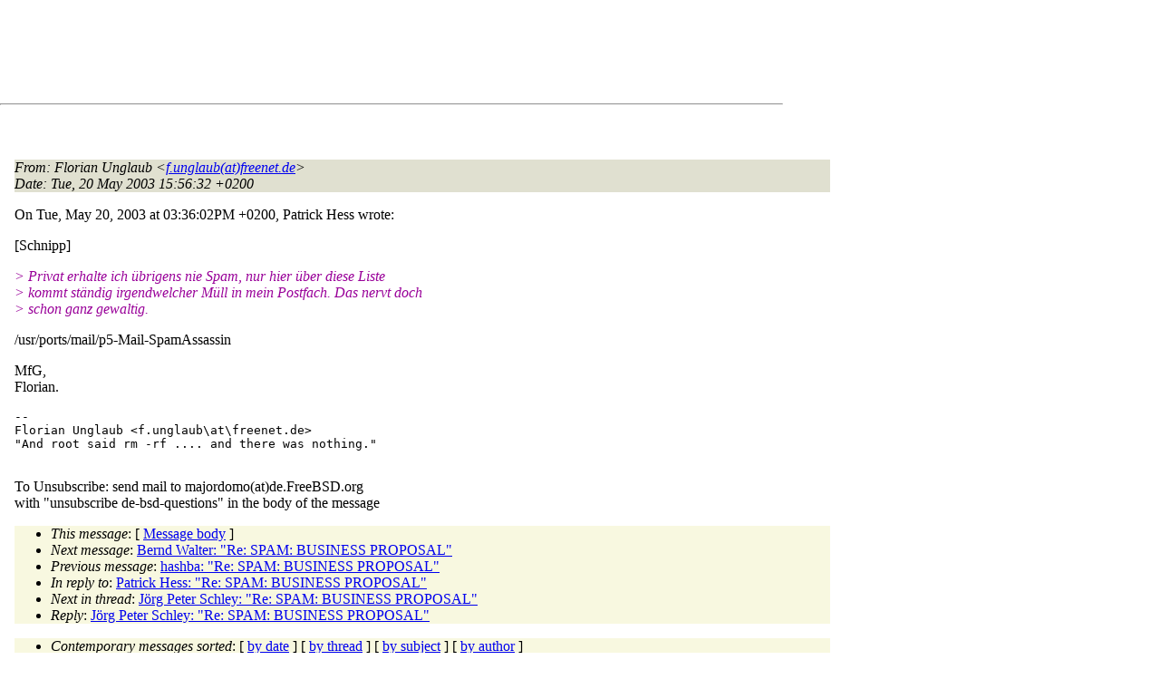

--- FILE ---
content_type: text/html
request_url: http://lists.de.freebsd.org/archive/de-bsd-questions/de-bsd-questions.200305/0875.html
body_size: 5111
content:
<!DOCTYPE html PUBLIC "-//W3C//DTD HTML 4.01 Transitional//EN" "http://www.w3.org/TR/1999/REC-html401-19991224/loose.dtd">
<html>
<head>
<meta http-equiv="Content-Type" content="text/html; charset=iso-8859-1">
<meta http-equiv="Content-Language" content="de">
<title>Re: SPAM: BUSINESS PROPOSAL</title>
<link rel="stylesheet" href="../../archive.css" type="text/css" title="Normal Text">
</head>
<body>

<div id="top">
<div id="search_query"></div>
<div id="ad_top">
<script type="text/javascript"><!--
google_ad_client = "pub-0953974426242246";
google_ad_width = 728;
google_ad_height = 90;
google_ad_format = "728x90_as";
google_ad_type = "text_image";
google_ad_channel ="5507484875";
google_color_border = "FFFFFF";
google_color_bg = "FFFFFF";
google_color_link = "0000FF";
google_color_url = "008000";
google_color_text = "000000";
//--></script>
<script type="text/javascript"
  src="http://pagead2.googlesyndication.com/pagead/show_ads.js">
</script>
</div>
<hr>
</div>

<div id="ad_right">
<div id="ad_linkblock">
<script type="text/javascript"><!--
google_ad_client = "pub-0953974426242246";
google_ad_width = 160;
google_ad_height = 90;
google_ad_format = "160x90_0ads_al";
google_ad_channel ="8338937416";
google_color_border = "FFFFFF";
google_color_link = "0000FF";
google_color_bg = "FFFFFF";
google_color_text = "000000";
google_color_url = "008000";
//--></script>
<script type="text/javascript"
  src="http://pagead2.googlesyndication.com/pagead/show_ads.js">
</script>
</div>
</div>
<div class="head">
<h1>Re: SPAM: BUSINESS PROPOSAL</h1>
<!-- received="Tue May 20 15:56:39 2003" -->
<!-- isoreceived="20030520135639" -->
<!-- sent="Tue, 20 May 2003 15:56:32 +0200" -->
<!-- isosent="20030520135632" -->
<!-- name="Florian Unglaub" -->
<!-- email="f.unglaub(at)freenet.de" -->
<!-- subject="Re: SPAM: BUSINESS PROPOSAL" -->
<!-- id="20030520135632.GA820(at)gilgalad.mittelerde" -->
<!-- charset="iso-8859-1" -->
<!-- inreplyto="03052015412500.01189&#64;desk8" -->
<!-- expires="-1" -->
</div>
<!-- body="start" -->
<div class="mail">
<address class="headers">
<span id="from">
<dfn>From</dfn>: Florian Unglaub &lt;<a href="mailto:f.unglaub(at)freenet.de?Subject=Re:%20SPAM:%20BUSINESS%20PROPOSAL">f.unglaub(at)freenet.de</a>&gt;
</span><br />
<span id="date"><dfn>Date</dfn>: Tue, 20 May 2003 15:56:32 +0200</span><br />
</address>
<pre>
</pre>
<p>
On Tue, May 20, 2003 at 03:36:02PM +0200, Patrick Hess wrote:
<br />
<p>[Schnipp]
<br />
<p><em class="quotelev1">&gt; Privat erhalte ich übrigens nie Spam, nur hier über diese Liste
</em><br />
<em class="quotelev1">&gt; kommt ständig irgendwelcher Müll in mein Postfach. Das nervt doch
</em><br />
<em class="quotelev1">&gt; schon ganz gewaltig.
</em><br />
<p>/usr/ports/mail/p5-Mail-SpamAssassin
<br />
<p>MfG,
<br />
Florian.
<br />
<pre>
-- 
Florian Unglaub &lt;f.unglaub\at\freenet.de&gt;
&quot;And root said rm -rf .... and there was nothing.&quot;

</pre>
<p>
<p>To Unsubscribe: send mail to majordomo(at)de&#46;<!--nospam-->FreeBSD.org
<br />
with &quot;unsubscribe de-bsd-questions&quot; in the body of the message
<br />
<span id="received"><dfn>Received on</dfn> Tue 20 May 2003 - 15:56:39 CEST</span>
</div>
<!-- body="end" -->
<div class="foot">
<map id="navbarfoot" name="navbarfoot" title="Related messages">
<ul class="links">
<li><dfn>This message</dfn>: [ <a href="#start">Message body</a> ]</li>
<!-- lnext="start" -->
<li><dfn>Next message</dfn>: <a href="0876.html" title="Next message in the list">Bernd Walter: "Re: SPAM: BUSINESS PROPOSAL"</a></li>
<li><dfn>Previous message</dfn>: <a href="0874.html" title="Previous message in the list">hashba: "Re: SPAM: BUSINESS PROPOSAL"</a></li>
<li><dfn>In reply to</dfn>: <a href="0872.html" title="Message to which this message replies">Patrick Hess: "Re: SPAM: BUSINESS PROPOSAL"</a></li>
<!-- lnextthread="start" -->
<li><dfn>Next in thread</dfn>: <a href="0886.html" title="Next message in this discussion thread">Jörg Peter Schley: "Re: SPAM: BUSINESS PROPOSAL"</a></li>
<li><a name="replies" id="replies"></a>
<dfn>Reply</dfn>: <a href="0886.html" title="Message sent in reply to this message">Jörg Peter Schley: "Re: SPAM: BUSINESS PROPOSAL"</a></li>
<!-- lreply="end" -->
</ul>
<ul class="links">
<li><a name="options2" id="options2"></a><dfn>Contemporary messages sorted</dfn>: [ <a href="date.html#875" title="Contemporary messages by date">by date</a> ] [ <a href="index.html#875" title="Contemporary discussion threads">by thread</a> ] [ <a href="subject.html#875" title="Contemporary messages by subject">by subject</a> ] [ <a href="author.html#875" title="Contemporary messages by author">by author</a> ]</ul>
</map>
</div>
<!-- trailer="footer" -->
<p/><a href="../../">search this site</a>
<hr>
<div id="footer">
<a href="http://www.de.freebsd.org/de/"><img src="../../../images/powerlogo.gif" alt="" title="FreeBSD Logo"></a>
&copy; 1995-2013 by The FreeBSD Project. All rights reserved.<br>
URL: <a href="../../">http://lists.de.freebsd.org</a><br>
</div>
<script type="text/javascript" language="javascript" src="../../archive.js"></script>
</body>
</html>


--- FILE ---
content_type: text/html; charset=utf-8
request_url: https://www.google.com/recaptcha/api2/aframe
body_size: 267
content:
<!DOCTYPE HTML><html><head><meta http-equiv="content-type" content="text/html; charset=UTF-8"></head><body><script nonce="3oGEOeB5ypMlVpbiTXlZ6Q">/** Anti-fraud and anti-abuse applications only. See google.com/recaptcha */ try{var clients={'sodar':'https://pagead2.googlesyndication.com/pagead/sodar?'};window.addEventListener("message",function(a){try{if(a.source===window.parent){var b=JSON.parse(a.data);var c=clients[b['id']];if(c){var d=document.createElement('img');d.src=c+b['params']+'&rc='+(localStorage.getItem("rc::a")?sessionStorage.getItem("rc::b"):"");window.document.body.appendChild(d);sessionStorage.setItem("rc::e",parseInt(sessionStorage.getItem("rc::e")||0)+1);localStorage.setItem("rc::h",'1769200797713');}}}catch(b){}});window.parent.postMessage("_grecaptcha_ready", "*");}catch(b){}</script></body></html>